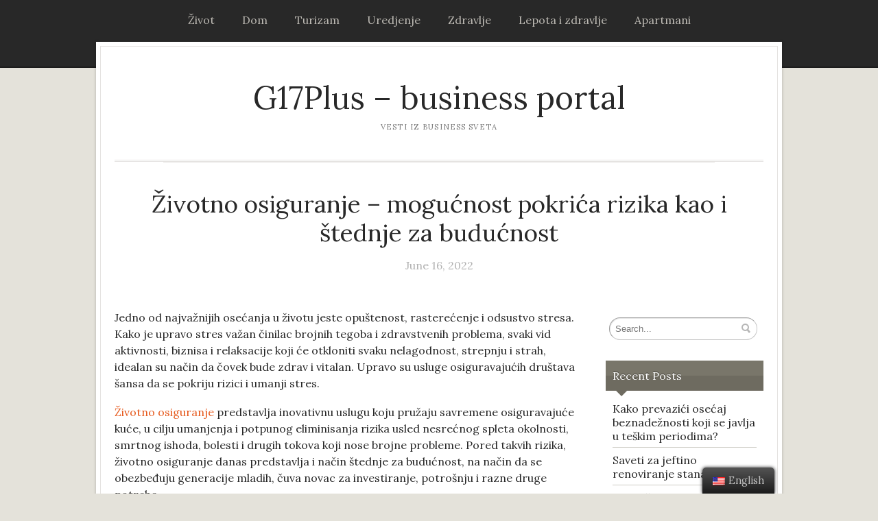

--- FILE ---
content_type: text/html; charset=UTF-8
request_url: https://g17plus.rs/zivotno-osiguranje-mogucnost-pokrica-rizika-kao-i-stednje-za-buducnost/
body_size: 7750
content:
<!DOCTYPE html>
<html lang="en-US">
	<head>
		<meta charset="UTF-8" />
		<meta name="viewport" content="width=device-width, initial-scale=1.0" />
		<link rel="profile" href="https://gmpg.org/xfn/11" />
		<link rel="pingback" href="https://g17plus.rs/xmlrpc.php" />
		<meta name='robots' content='index, follow, max-image-preview:large, max-snippet:-1, max-video-preview:-1' />

	<!-- This site is optimized with the Yoast SEO plugin v16.3 - https://yoast.com/wordpress/plugins/seo/ -->
	<title>Životno osiguranje – mogućnost pokrića rizika kao i štednje za budućnost - G17Plus - business portal</title>
	<link rel="canonical" href="https://g17plus.rs/zivotno-osiguranje-mogucnost-pokrica-rizika-kao-i-stednje-za-buducnost/" />
	<meta property="og:locale" content="en_US" />
	<meta property="og:type" content="article" />
	<meta property="og:title" content="Životno osiguranje – mogućnost pokrića rizika kao i štednje za budućnost - G17Plus - business portal" />
	<meta property="og:description" content="Jedno od najvažnijih osećanja u životu jeste opuštenost, rasterećenje i odsustvo stresa. Kako je upravo stres važan činilac brojnih tegoba i zdravstvenih problema, svaki vid aktivnosti, biznisa i relaksacije koji će otkloniti svaku nelagodnost, strepnju i strah, idealan su način da čovek bude zdrav i vitalan. Upravo su usluge osiguravajućih društava šansa da se pokriju rizici i umanji stres. Životno osiguranje predstavlja inovativnu uslugu koju pružaju savremene osiguravajuće kuće, u [&hellip;]" />
	<meta property="og:url" content="https://g17plus.rs/zivotno-osiguranje-mogucnost-pokrica-rizika-kao-i-stednje-za-buducnost/" />
	<meta property="og:site_name" content="G17Plus - business portal" />
	<meta property="article:published_time" content="2022-06-16T06:10:48+00:00" />
	<meta property="article:modified_time" content="2022-06-16T06:10:49+00:00" />
	<meta property="og:image" content="http://g17plus.rs/wp-content/uploads/2022/06/zivotno-1110x550-1.jpeg" />
	<meta property="og:image:width" content="1110" />
	<meta property="og:image:height" content="550" />
	<meta name="twitter:card" content="summary_large_image" />
	<meta name="twitter:label1" content="Written by">
	<meta name="twitter:data1" content="VFJWM41YrX">
	<meta name="twitter:label2" content="Est. reading time">
	<meta name="twitter:data2" content="3 minutes">
	<script type="application/ld+json" class="yoast-schema-graph">{"@context":"https://schema.org","@graph":[{"@type":"WebSite","@id":"http://g17plus.rs/#website","url":"http://g17plus.rs/","name":"G17Plus - business portal","description":"Vesti iz business sveta","potentialAction":[{"@type":"SearchAction","target":"http://g17plus.rs/?s={search_term_string}","query-input":"required name=search_term_string"}],"inLanguage":"en-US"},{"@type":"ImageObject","@id":"https://g17plus.rs/zivotno-osiguranje-mogucnost-pokrica-rizika-kao-i-stednje-za-buducnost/#primaryimage","inLanguage":"en-US","url":"https://g17plus.rs/wp-content/uploads/2022/06/zivotno-1110x550-1.jpeg","contentUrl":"https://g17plus.rs/wp-content/uploads/2022/06/zivotno-1110x550-1.jpeg","width":1110,"height":550,"caption":"zivotno osiguranje"},{"@type":"WebPage","@id":"https://g17plus.rs/zivotno-osiguranje-mogucnost-pokrica-rizika-kao-i-stednje-za-buducnost/#webpage","url":"https://g17plus.rs/zivotno-osiguranje-mogucnost-pokrica-rizika-kao-i-stednje-za-buducnost/","name":"\u017divotno osiguranje \u2013 mogu\u0107nost pokri\u0107a rizika kao i \u0161tednje za budu\u0107nost - G17Plus - business portal","isPartOf":{"@id":"http://g17plus.rs/#website"},"primaryImageOfPage":{"@id":"https://g17plus.rs/zivotno-osiguranje-mogucnost-pokrica-rizika-kao-i-stednje-za-buducnost/#primaryimage"},"datePublished":"2022-06-16T06:10:48+00:00","dateModified":"2022-06-16T06:10:49+00:00","author":{"@id":"http://g17plus.rs/#/schema/person/838ee19e1077834c32bafe4b0c6117da"},"breadcrumb":{"@id":"https://g17plus.rs/zivotno-osiguranje-mogucnost-pokrica-rizika-kao-i-stednje-za-buducnost/#breadcrumb"},"inLanguage":"en-US","potentialAction":[{"@type":"ReadAction","target":["https://g17plus.rs/zivotno-osiguranje-mogucnost-pokrica-rizika-kao-i-stednje-za-buducnost/"]}]},{"@type":"BreadcrumbList","@id":"https://g17plus.rs/zivotno-osiguranje-mogucnost-pokrica-rizika-kao-i-stednje-za-buducnost/#breadcrumb","itemListElement":[{"@type":"ListItem","position":1,"item":{"@type":"WebPage","@id":"http://g17plus.rs/","url":"http://g17plus.rs/","name":"Home"}},{"@type":"ListItem","position":2,"item":{"@id":"https://g17plus.rs/zivotno-osiguranje-mogucnost-pokrica-rizika-kao-i-stednje-za-buducnost/#webpage"}}]},{"@type":"Person","@id":"http://g17plus.rs/#/schema/person/838ee19e1077834c32bafe4b0c6117da","name":"VFJWM41YrX","image":{"@type":"ImageObject","@id":"http://g17plus.rs/#personlogo","inLanguage":"en-US","url":"https://secure.gravatar.com/avatar/1ca3f9f8f33d7d7df078f26cb3af2a27?s=96&d=mm&r=g","contentUrl":"https://secure.gravatar.com/avatar/1ca3f9f8f33d7d7df078f26cb3af2a27?s=96&d=mm&r=g","caption":"VFJWM41YrX"},"sameAs":["http://g17plus.rs"],"url":"https://g17plus.rs/author/vfjwm41yrx/"}]}</script>
	<!-- / Yoast SEO plugin. -->


<link rel='dns-prefetch' href='//fonts.googleapis.com' />
<link rel='dns-prefetch' href='//s.w.org' />
<link rel="alternate" type="application/rss+xml" title="G17Plus - business portal &raquo; Feed" href="https://g17plus.rs/feed/" />
<link rel="alternate" type="application/rss+xml" title="G17Plus - business portal &raquo; Comments Feed" href="https://g17plus.rs/comments/feed/" />
		<script type="text/javascript">
			window._wpemojiSettings = {"baseUrl":"https:\/\/s.w.org\/images\/core\/emoji\/13.0.1\/72x72\/","ext":".png","svgUrl":"https:\/\/s.w.org\/images\/core\/emoji\/13.0.1\/svg\/","svgExt":".svg","source":{"concatemoji":"https:\/\/g17plus.rs\/wp-includes\/js\/wp-emoji-release.min.js?ver=5.7.14"}};
			!function(e,a,t){var n,r,o,i=a.createElement("canvas"),p=i.getContext&&i.getContext("2d");function s(e,t){var a=String.fromCharCode;p.clearRect(0,0,i.width,i.height),p.fillText(a.apply(this,e),0,0);e=i.toDataURL();return p.clearRect(0,0,i.width,i.height),p.fillText(a.apply(this,t),0,0),e===i.toDataURL()}function c(e){var t=a.createElement("script");t.src=e,t.defer=t.type="text/javascript",a.getElementsByTagName("head")[0].appendChild(t)}for(o=Array("flag","emoji"),t.supports={everything:!0,everythingExceptFlag:!0},r=0;r<o.length;r++)t.supports[o[r]]=function(e){if(!p||!p.fillText)return!1;switch(p.textBaseline="top",p.font="600 32px Arial",e){case"flag":return s([127987,65039,8205,9895,65039],[127987,65039,8203,9895,65039])?!1:!s([55356,56826,55356,56819],[55356,56826,8203,55356,56819])&&!s([55356,57332,56128,56423,56128,56418,56128,56421,56128,56430,56128,56423,56128,56447],[55356,57332,8203,56128,56423,8203,56128,56418,8203,56128,56421,8203,56128,56430,8203,56128,56423,8203,56128,56447]);case"emoji":return!s([55357,56424,8205,55356,57212],[55357,56424,8203,55356,57212])}return!1}(o[r]),t.supports.everything=t.supports.everything&&t.supports[o[r]],"flag"!==o[r]&&(t.supports.everythingExceptFlag=t.supports.everythingExceptFlag&&t.supports[o[r]]);t.supports.everythingExceptFlag=t.supports.everythingExceptFlag&&!t.supports.flag,t.DOMReady=!1,t.readyCallback=function(){t.DOMReady=!0},t.supports.everything||(n=function(){t.readyCallback()},a.addEventListener?(a.addEventListener("DOMContentLoaded",n,!1),e.addEventListener("load",n,!1)):(e.attachEvent("onload",n),a.attachEvent("onreadystatechange",function(){"complete"===a.readyState&&t.readyCallback()})),(n=t.source||{}).concatemoji?c(n.concatemoji):n.wpemoji&&n.twemoji&&(c(n.twemoji),c(n.wpemoji)))}(window,document,window._wpemojiSettings);
		</script>
		<style type="text/css">
img.wp-smiley,
img.emoji {
	display: inline !important;
	border: none !important;
	box-shadow: none !important;
	height: 1em !important;
	width: 1em !important;
	margin: 0 .07em !important;
	vertical-align: -0.1em !important;
	background: none !important;
	padding: 0 !important;
}
</style>
	<link rel='stylesheet' id='wp-block-library-css'  href='https://g17plus.rs/wp-includes/css/dist/block-library/style.min.css?ver=5.7.14' type='text/css' media='all' />
<link rel='stylesheet' id='trp-floater-language-switcher-style-css'  href='https://g17plus.rs/wp-content/plugins/translatepress-multilingual/assets/css/trp-floater-language-switcher.css?ver=2.0.3' type='text/css' media='all' />
<link rel='stylesheet' id='trp-language-switcher-style-css'  href='https://g17plus.rs/wp-content/plugins/translatepress-multilingual/assets/css/trp-language-switcher.css?ver=2.0.3' type='text/css' media='all' />
<link rel='stylesheet' id='isca-style-style-css'  href='https://g17plus.rs/wp-content/themes/isca/style.css?ver=1.0' type='text/css' media='all' />
<link rel='stylesheet' id='isca-style-nav-css'  href='https://g17plus.rs/wp-content/themes/isca/css/nav.css?ver=1.0' type='text/css' media='all' />
<link rel='stylesheet' id='isca-style-1140-css'  href='https://g17plus.rs/wp-content/themes/isca/css/1140.css?ver=1.0' type='text/css' media='all' />
<link rel='stylesheet' id='isca-style-ie-css'  href='https://g17plus.rs/wp-content/themes/isca/css/ie.css?ver=1.0' type='text/css' media='all' />
<link rel='stylesheet' id='isca-style-print-css'  href='https://g17plus.rs/wp-content/themes/isca/css/print.css?ver=1.0' type='text/css' media='print' />
<link rel='stylesheet' id='isca-style-lora-css'  href='https://fonts.googleapis.com/css?family=Lora&#038;ver=1.0' type='text/css' media='all' />
<script type='text/javascript' src='https://g17plus.rs/wp-includes/js/jquery/jquery.min.js?ver=3.5.1' id='jquery-core-js'></script>
<script type='text/javascript' src='https://g17plus.rs/wp-includes/js/jquery/jquery-migrate.min.js?ver=3.3.2' id='jquery-migrate-js'></script>
<script type='text/javascript' src='https://g17plus.rs/wp-includes/js/hoverIntent.min.js?ver=1.8.1' id='hoverIntent-js'></script>
<script type='text/javascript' src='https://g17plus.rs/wp-content/themes/isca/js/jquery.elemental.components.js?ver=1.0' id='isca-script-elemental-components-js'></script>
<script type='text/javascript' src='https://g17plus.rs/wp-content/themes/isca/js/responsiveNavigation.js?ver=1.0' id='isca-script-responsive-navigation-js'></script>
<script type='text/javascript' src='https://g17plus.rs/wp-includes/js/imagesloaded.min.js?ver=4.1.4' id='imagesloaded-js'></script>
<script type='text/javascript' src='https://g17plus.rs/wp-includes/js/masonry.min.js?ver=4.2.2' id='masonry-js'></script>
<script type='text/javascript' id='isca-script-main-js-extra'>
/* <![CDATA[ */
var js_i18n = {"menu":"Menu"};
/* ]]> */
</script>
<script type='text/javascript' src='https://g17plus.rs/wp-content/themes/isca/js/main.js?ver=1.0' id='isca-script-main-js'></script>
<link rel="https://api.w.org/" href="https://g17plus.rs/wp-json/" /><link rel="alternate" type="application/json" href="https://g17plus.rs/wp-json/wp/v2/posts/109" /><link rel="EditURI" type="application/rsd+xml" title="RSD" href="https://g17plus.rs/xmlrpc.php?rsd" />
<link rel="wlwmanifest" type="application/wlwmanifest+xml" href="https://g17plus.rs/wp-includes/wlwmanifest.xml" /> 
<meta name="generator" content="WordPress 5.7.14" />
<link rel='shortlink' href='https://g17plus.rs/?p=109' />
<link rel="alternate" type="application/json+oembed" href="https://g17plus.rs/wp-json/oembed/1.0/embed?url=https%3A%2F%2Fg17plus.rs%2Fzivotno-osiguranje-mogucnost-pokrica-rizika-kao-i-stednje-za-buducnost%2F" />
<link rel="alternate" type="text/xml+oembed" href="https://g17plus.rs/wp-json/oembed/1.0/embed?url=https%3A%2F%2Fg17plus.rs%2Fzivotno-osiguranje-mogucnost-pokrica-rizika-kao-i-stednje-za-buducnost%2F&#038;format=xml" />
<link rel="alternate" hreflang="en-US" href="https://g17plus.rs/zivotno-osiguranje-mogucnost-pokrica-rizika-kao-i-stednje-za-buducnost/"/>
<link rel="alternate" hreflang="en" href="https://g17plus.rs/zivotno-osiguranje-mogucnost-pokrica-rizika-kao-i-stednje-za-buducnost/"/>
<style type="text/css">.recentcomments a{display:inline !important;padding:0 !important;margin:0 !important;}</style><style type="text/css">
	#branding h1#logo a,
	#branding h2#description {
		text-decoration:none;
		color:#282828	}
</style>
	</head>

	<body class="post-template-default single single-post postid-109 single-format-standard translatepress-en_US">
				<section class="container hfeed">
			<header id="masthead" role="banner">
								<nav class="menu" id="nav-primary">
					<section class="row clearfloat">
	<ul id="nav" class="nav">
			<li class="cat-item cat-item-42"><a href="https://g17plus.rs/category/zivot/">Život</a>
</li>
	<li class="cat-item cat-item-8"><a href="https://g17plus.rs/category/dom/">Dom</a>
</li>
	<li class="cat-item cat-item-5"><a href="https://g17plus.rs/category/turizam/">Turizam</a>
</li>
	<li class="cat-item cat-item-7"><a href="https://g17plus.rs/category/uredjenje/">Uredjenje</a>
</li>
	<li class="cat-item cat-item-72"><a href="https://g17plus.rs/category/zdravlje/">Zdravlje</a>
</li>
	<li class="cat-item cat-item-2"><a href="https://g17plus.rs/category/lepota-i-zdravlje/">Lepota i zdravlje</a>
</li>
	<li class="cat-item cat-item-6"><a href="https://g17plus.rs/category/apartmani/">Apartmani</a>
</li>
	</ul>
					</section>
				</nav>

			</header>

			<div id="content" class="">
				<div class="wrapper" id="top">
					<div id="main">
								<div id="branding" class="displaying-header-text">
			<h1 id="logo">
				<a href="https://g17plus.rs/" title="Home" id="name">G17Plus &#8211; business portal</a>
			</h1>
						<h2 id="description">
				Vesti iz business sveta			</h2>
					</div>
						<nav class="menu" id="nav-lower">
	<ul id="nav" class="nav">
			</ul>
						</nav>
						<hr class="nav-bot" />

	<h1 class="posttitle">
		Životno osiguranje – mogućnost pokrića rizika kao i štednje za budućnost 	</h1>
<div class="postmetadata">
<span class="post_format_type"></span><a href="https://g17plus.rs/zivotno-osiguranje-mogucnost-pokrica-rizika-kao-i-stednje-za-buducnost/" class="permalink entry-date" rel="bookmark"><time datetime="2022-06-16T06:10:48+00:00">June 16, 2022</time></a><a href="https://g17plus.rs/zivotno-osiguranje-mogucnost-pokrica-rizika-kao-i-stednje-za-buducnost/" class="permalink" rel="bookmark">&infin;</a>
</div>

						<section class="content_row" id="main-content">
<article id="post-109" class="post-109 post type-post status-publish format-standard has-post-thumbnail hentry category-zivot tag-osiguranje tag-zivotno-osiguranje">
	<div class="entry">

<p>Jedno od najvažnijih osećanja u životu jeste opuštenost, rasterećenje i odsustvo stresa. Kako je upravo stres važan činilac brojnih tegoba i zdravstvenih problema, svaki vid aktivnosti, biznisa i relaksacije koji će otkloniti svaku nelagodnost, strepnju i strah, idealan su način da čovek bude zdrav i vitalan. Upravo su usluge osiguravajućih društava šansa da se pokriju rizici i umanji stres.</p>



<span id="more-109"></span>



<p><a href="https://www.generali.rs/fizicka_lica/zivot.919.html">Životno osiguranje</a> predstavlja inovativnu uslugu koju pružaju savremene osiguravajuće kuće, u cilju umanjenja i potpunog eliminisanja rizika usled nesrećnog spleta okolnosti, smrtnog ishoda, bolesti i drugih tokova koji nose brojne probleme. Pored takvih rizika, životno osiguranje danas predstavlja i način štednje za budućnost, na način da se obezbeđuju generacije mladih, čuva novac za investiranje, potrošnju i razne druge potrebe.</p>



<h2><em>Pokriće rizika životnih nesrećnih okolnosti – životno osiguranje u „riziko“ varijanti</em></h2>



<p>Da bi se obezbedilo životno osiguranje, zainteresovani klijenti društava prvobitno podnose zahtev i dobijaju sve potrebne informacije, a nakon toga sledi potpisivanje ugovora, dobijanje polise i određivanje dinamike isplate definisane premije. Kada se razmatraju svojstva „riziko“ opcije ugovaranja, ovakva usluga podrazumeva isplatu nadoknade članovima porodice usled smrti osiguranika, kao i u slučaju bolesti, nezgode i povrede, što zavisi od konkretnog ugovora.</p>



<p>Uz „riziko“ životno osiguranje koje se smatra osnovnim, mogu se ugovoriti i neke druge srodne usluge koje nudi osiguravajuća kompanija. Premija osiguranja u ovoj varijanti zavisi od starosti osiguranika, zdravstvenog stanja, nivoa prihoda i mnogih drugih karakteristika. Brojne iznenadne i nesrećne okolnosti mogu imati pokriće uz životno osiguranje, ali ukoliko do osiguranog rizika ne dođe, novac se ne isplaćuje, kao i kod najvećeg broja srodnih usluga ovih kompanija.</p>



<h2><em>Investicija za budućnost i nove generacije – životno osiguranje u obliku štednje</em></h2>



<p><a href="https://www.bbc.com/serbian/lat/srbija-51125627">Pored „riziko“ varijante</a>, životno osiguranje može biti u vidu kvalitetne štednje za buduće dane. U ovoj opciji, ugovara se uplata premije osiguranja za određeni broj godina, u skladu sa mogućnostima osiguranika. Nakon protoka vremenskog perioda trajanja osiguranja, isplaćuje se osigurana suma uvećana za dobit ili raznovrsne bonuse. Na taj način, životno osiguranje u inovativnoj usluzi obezbeđuje štednju u slučaju doživljenog broja godina, što je idealna prilika da se zaštite budući prihodi, obezbedi investiranje i generalno sigurna budućnost porodice.</p>



<p>Mnoge osobe odlučuju se za štednju uz životno osiguranje, pre nego za druge oblike investiranja u sadašnjosti za dobijanje novčanih sredstava u budućnosti, zbog niza prednosti. Naime, štedno životno osiguranje omogućava da se mladima obezbedi poklon, nasledstvo, mogućnost školovanja, odlaska na putovanje i mnogi drugi benefiti. Takođe, životno osiguranje u obliku štednje daje priliku da se efikasno isplati određena obaveza ukoliko postoji, kao i da se zaštiti prihod u budućnosti, dobije značajna suma novca kao deo sigurnosti u slučaju nepredviđenih okolnosti i mnogo drugih prednosti. Princip sklapanja ugovora, određivanja nivoa premije osiguranja i drugih elemenata, predmet je dogovora budućeg osiguranika i kompanije.</p>



<p>Osiguravajuće kompanije kao jednu od tradicionalnih usluga, koja danas uključuje i moderne mogućnosti pruža životno osiguranje. Može se ugovoriti u varijanti pokrića rizika usled smrtnog ishoda, a dodatno i bolesti, povreda i nesrećnih okolnosti, kao i varijanta štednje za investiranje i planiranje ulaganja u budućnosti. Bez obzira koji tip usluge je potreban, životno osiguranje daje niz prednosti osiguranicima, kao i njihovim porodicama, posebno u pogledu efikasne zaštite usled različitih okolnosti.</p>
<ul id="pagination">
	<li class="older">
		<span class="more-link"><a href="https://g17plus.rs/kosenje-i-baliranje-deteline/" rel="prev">Košenje i baliranje deteline</a></span>	</li>
	<li class="newer">
		<span class="more-link"><a href="https://g17plus.rs/uredite-kancelarijski-prostor-na-pravi-nacin/" rel="next">Uredite kancelarijski prostor na pravi način</a></span>	</li>
</ul>
<p class="post-taxonomies">Categories: <a href="https://g17plus.rs/category/zivot/" rel="category tag">Život</a></p><p class="post-taxonomies">Tags: <a href="https://g17plus.rs/tag/osiguranje/" rel="tag">osiguranje</a>, <a href="https://g17plus.rs/tag/zivotno-osiguranje/" rel="tag">zivotno osiguranje</a></p>	</div>
</article>
			</section>
<aside id="sidebar"><aside id="search-2" class="widget widget_search"><div class="widget-wrap"><form method="get" class="searchform" action="https://g17plus.rs/">
	<input type="text" value="" name="s" class="searchfield" placeholder="Search..." /><input type="image"
	src="https://g17plus.rs/wp-content/themes/isca/images/magnify@2x.png" width="14" height="14" class="searchsubmit" />
</form>
</div></aside>
		<aside id="recent-posts-2" class="widget widget_recent_entries"><div class="widget-wrap">
		<h3 class="widgettitle">Recent Posts</h3>
		<ul>
											<li>
					<a href="https://g17plus.rs/kako-prevazici-osecaj-beznadeznosti-koji-se-javlja-u-teskim-periodima/">Kako prevazići osećaj beznadežnosti koji se javlja u teškim periodima?</a>
									</li>
											<li>
					<a href="https://g17plus.rs/saveti-za-jeftino-renoviranje-stana/">Saveti za jeftino renoviranje stana</a>
									</li>
											<li>
					<a href="https://g17plus.rs/poboljsajte-kvalitet-zivota-uz-nekoliko-pametnih-odluka-vas-dom-to-zasluzuje/">Poboljšajte kvalitet života uz nekoliko pametnih odluka — vaš dom to zaslužuje!</a>
									</li>
											<li>
					<a href="https://g17plus.rs/zasto-je-bol-u-grlu-najcesci-pratilac-sezonskih-infekcija/">Zašto je bol u grlu najčešći pratilac sezonskih infekcija?</a>
									</li>
											<li>
					<a href="https://g17plus.rs/digitalna-bezbednost-kako-zastititi-svoje-naloge-podatke-i-uredaje/">Digitalna bezbednost: kako zaštititi svoje naloge, podatke i uređaje?</a>
									</li>
					</ul>

		</div></aside><aside id="recent-comments-2" class="widget widget_recent_comments"><div class="widget-wrap"><h3 class="widgettitle">Recent Comments</h3><ul id="recentcomments"></ul></div></aside><aside id="archives-2" class="widget widget_archive"><div class="widget-wrap"><h3 class="widgettitle">Archives</h3>
			<ul>
					<li><a href='https://g17plus.rs/2025/12/'>December 2025</a></li>
	<li><a href='https://g17plus.rs/2025/10/'>October 2025</a></li>
	<li><a href='https://g17plus.rs/2025/09/'>September 2025</a></li>
	<li><a href='https://g17plus.rs/2025/08/'>August 2025</a></li>
	<li><a href='https://g17plus.rs/2025/07/'>July 2025</a></li>
	<li><a href='https://g17plus.rs/2025/06/'>June 2025</a></li>
	<li><a href='https://g17plus.rs/2025/05/'>May 2025</a></li>
	<li><a href='https://g17plus.rs/2025/04/'>April 2025</a></li>
	<li><a href='https://g17plus.rs/2025/03/'>March 2025</a></li>
	<li><a href='https://g17plus.rs/2025/02/'>February 2025</a></li>
	<li><a href='https://g17plus.rs/2025/01/'>January 2025</a></li>
	<li><a href='https://g17plus.rs/2024/12/'>December 2024</a></li>
	<li><a href='https://g17plus.rs/2024/11/'>November 2024</a></li>
	<li><a href='https://g17plus.rs/2024/10/'>October 2024</a></li>
	<li><a href='https://g17plus.rs/2024/09/'>September 2024</a></li>
	<li><a href='https://g17plus.rs/2024/08/'>August 2024</a></li>
	<li><a href='https://g17plus.rs/2024/07/'>July 2024</a></li>
	<li><a href='https://g17plus.rs/2024/06/'>June 2024</a></li>
	<li><a href='https://g17plus.rs/2024/05/'>May 2024</a></li>
	<li><a href='https://g17plus.rs/2024/04/'>April 2024</a></li>
	<li><a href='https://g17plus.rs/2024/03/'>March 2024</a></li>
	<li><a href='https://g17plus.rs/2024/02/'>February 2024</a></li>
	<li><a href='https://g17plus.rs/2024/01/'>January 2024</a></li>
	<li><a href='https://g17plus.rs/2023/12/'>December 2023</a></li>
	<li><a href='https://g17plus.rs/2023/11/'>November 2023</a></li>
	<li><a href='https://g17plus.rs/2023/09/'>September 2023</a></li>
	<li><a href='https://g17plus.rs/2023/07/'>July 2023</a></li>
	<li><a href='https://g17plus.rs/2023/06/'>June 2023</a></li>
	<li><a href='https://g17plus.rs/2023/04/'>April 2023</a></li>
	<li><a href='https://g17plus.rs/2023/03/'>March 2023</a></li>
	<li><a href='https://g17plus.rs/2023/02/'>February 2023</a></li>
	<li><a href='https://g17plus.rs/2023/01/'>January 2023</a></li>
	<li><a href='https://g17plus.rs/2022/12/'>December 2022</a></li>
	<li><a href='https://g17plus.rs/2022/11/'>November 2022</a></li>
	<li><a href='https://g17plus.rs/2022/10/'>October 2022</a></li>
	<li><a href='https://g17plus.rs/2022/09/'>September 2022</a></li>
	<li><a href='https://g17plus.rs/2022/08/'>August 2022</a></li>
	<li><a href='https://g17plus.rs/2022/07/'>July 2022</a></li>
	<li><a href='https://g17plus.rs/2022/06/'>June 2022</a></li>
	<li><a href='https://g17plus.rs/2022/04/'>April 2022</a></li>
	<li><a href='https://g17plus.rs/2022/01/'>January 2022</a></li>
	<li><a href='https://g17plus.rs/2021/11/'>November 2021</a></li>
	<li><a href='https://g17plus.rs/2021/10/'>October 2021</a></li>
	<li><a href='https://g17plus.rs/2021/09/'>September 2021</a></li>
	<li><a href='https://g17plus.rs/2021/08/'>August 2021</a></li>
	<li><a href='https://g17plus.rs/2021/07/'>July 2021</a></li>
	<li><a href='https://g17plus.rs/2021/06/'>June 2021</a></li>
			</ul>

			</div></aside><aside id="categories-2" class="widget widget_categories"><div class="widget-wrap"><h3 class="widgettitle">Categories</h3>
			<ul>
					<li class="cat-item cat-item-6"><a href="https://g17plus.rs/category/apartmani/">Apartmani</a>
</li>
	<li class="cat-item cat-item-8"><a href="https://g17plus.rs/category/dom/">Dom</a>
</li>
	<li class="cat-item cat-item-43"><a href="https://g17plus.rs/category/it/">IT</a>
</li>
	<li class="cat-item cat-item-2"><a href="https://g17plus.rs/category/lepota-i-zdravlje/">Lepota i zdravlje</a>
</li>
	<li class="cat-item cat-item-9"><a href="https://g17plus.rs/category/ljubimci/">Ljubimci</a>
</li>
	<li class="cat-item cat-item-3"><a href="https://g17plus.rs/category/poljoprivreda/">Poljoprivreda</a>
</li>
	<li class="cat-item cat-item-4"><a href="https://g17plus.rs/category/rent-a-car/">Rent a car</a>
</li>
	<li class="cat-item cat-item-5"><a href="https://g17plus.rs/category/turizam/">Turizam</a>
</li>
	<li class="cat-item cat-item-1"><a href="https://g17plus.rs/category/uncategorized/">Uncategorized</a>
</li>
	<li class="cat-item cat-item-7"><a href="https://g17plus.rs/category/uredjenje/">Uredjenje</a>
</li>
	<li class="cat-item cat-item-72"><a href="https://g17plus.rs/category/zdravlje/">Zdravlje</a>
</li>
	<li class="cat-item cat-item-42"><a href="https://g17plus.rs/category/zivot/">Život</a>
</li>
			</ul>

			</div></aside><aside id="meta-2" class="widget widget_meta"><div class="widget-wrap"><h3 class="widgettitle">Meta</h3>
		<ul>
						<li><a rel="nofollow" href="https://g17plus.rs/wp-login.php">Log in</a></li>
			<li><a href="https://g17plus.rs/feed/">Entries feed</a></li>
			<li><a href="https://g17plus.rs/comments/feed/">Comments feed</a></li>

			<li><a href="https://wordpress.org/">WordPress.org</a></li>
		</ul>

		</div></aside></aside>		</div>
	</div>
</div>

<footer class="site-footer" role="contentinfo">
<aside class="row" id="footer-widgets"><aside id="text-2" class="widget widget_text"><div class="widget-wrap"><h4 class="widgettitle">Prijatelji sajta</h4>			<div class="textwidget"><p>Pogledajte naše prijatelje sajta:</p>
<p><a href="https://www.arrentacar.rs/">Rent a car Beograd</a></p>
<p><a href="https://www.topcena-autodelovi.rs/result/toyota/model/motor/kategorija/podkategorija/mesto/">Toyota delovi</a></p>
<p><a href="https://www.rentacar-beograd-bel.com/">Bel Rent a car Beograd</a></p>
<p><a href="https://www.aerodromparkingbg.com/aerodrom-parking-surcin/">Aerodrom Parking Surcin</a></p>
<p><a href="https://www.aerodromparkingar.com">AR aerodrom parking</a></p>
<p><a href="https://www.efexfleet.rs/">Dugorocni najam vozila</a></p>
<p><a href="https://globalsb.rs/">Zaposljavanje stranaca</a></p>
<p><a href="https://www.chefhouse.rs">Ketering i gotova jela</a></p>
<p>&nbsp;</p>
</div>
		</div></aside></aside>
	<section id="footer-wrap">
		<section class="row">
			<span class="credit-wp">
				<a href="http://wordpress.org/" title="A Semantic Personal Publishing Platform" rel="generator">Proudly powered by WordPress</a>
			</span>
			<span class="sep"> &bull; </span>
			<span class="credit-protheme">Theme: isca by <a href="https://www.global-webmasters.com/" rel="designer">Izrada internet prodavnica</a>.</span>
		</section>
	</section>
</footer>
        <div id="trp-floater-ls" onclick="" data-no-translation class="trp-language-switcher-container trp-floater-ls-names trp-bottom-right trp-color-dark" >
            <div id="trp-floater-ls-current-language" class="trp-with-flags">
                <a href="#" class="trp-floater-ls-disabled-language trp-ls-disabled-language" onclick="event.preventDefault()">
					<img class="trp-flag-image" src="https://g17plus.rs/wp-content/plugins/translatepress-multilingual/assets/images/flags/en_US.png" width="18" height="12" alt="en_US" title="English">English				</a>
            </div>
            <div id="trp-floater-ls-language-list" class="trp-with-flags" >
                <div class="trp-language-wrap"><a href="#" class="trp-floater-ls-disabled-language trp-ls-disabled-language" onclick="event.preventDefault()"><img class="trp-flag-image" src="https://g17plus.rs/wp-content/plugins/translatepress-multilingual/assets/images/flags/en_US.png" width="18" height="12" alt="en_US" title="English">English</a></div>            </div>
        </div>

    <script type='text/javascript' src='https://g17plus.rs/wp-includes/js/wp-embed.min.js?ver=5.7.14' id='wp-embed-js'></script>
</body>
</html>
